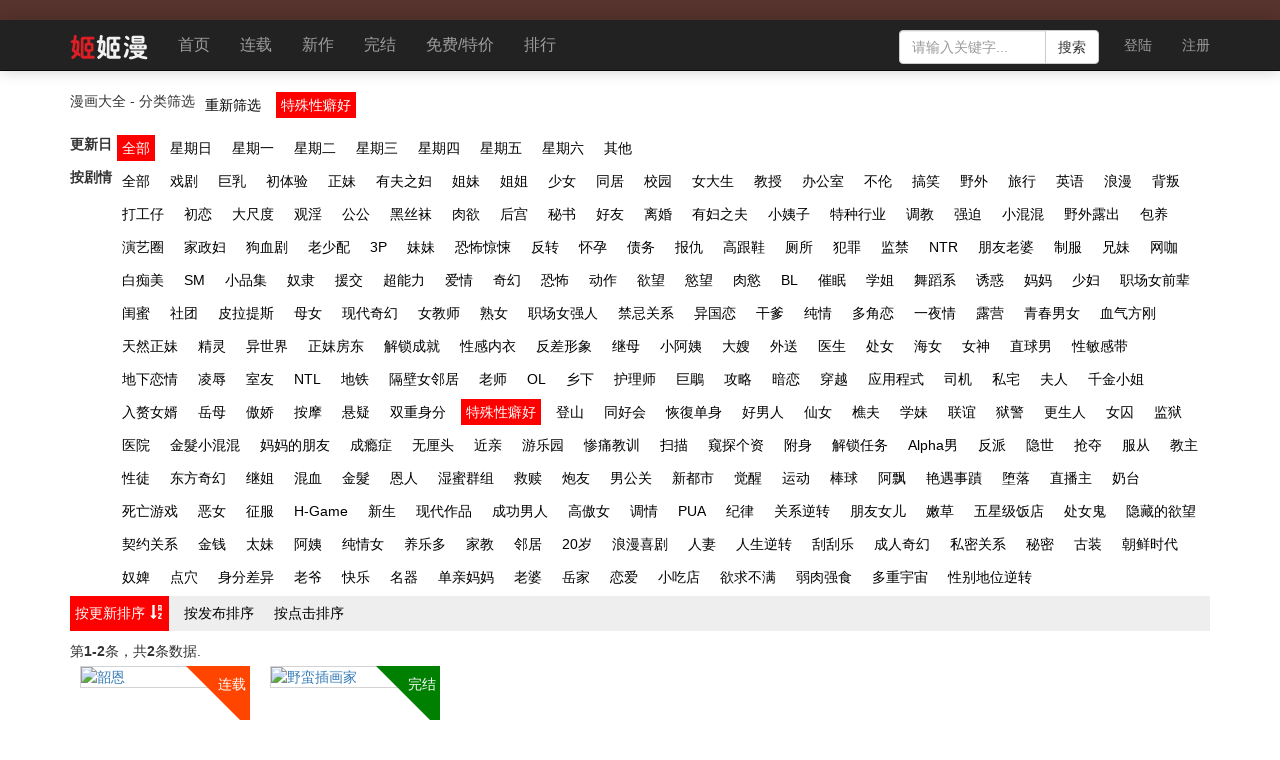

--- FILE ---
content_type: text/html
request_url: https://jijiman.xyz/list/teshuxingpihao/
body_size: 8552
content:
<!DOCTYPE html>
<html lang="zh-CN">
<head>
    <meta name="renderer" content="webkit">
    <meta charset="UTF-8">
    <meta name="viewport" content="width=device-width, initial-scale=1">
    <meta http-equiv="X-UA-Compatible" content="IE=edge,chrome=1">
    <meta name="MobileOptimized" content="320">

    <meta http-equiv="mobile-agent" content="format=[wml|xhtml|html5]; url=https://m.jijiman.xyz/index.php/list/teshuxingpihao/?cache_invalid=defaultSinmhCacheInvalidToken" />

        <title>特殊性癖好 - 分类筛选        - 姬姬漫</title>
    <meta name="keyword" content="Toptoon, toptoon, 頂通, 漫畫, Toptoon漫畫, 頂通漫畫, hmate, h-mate,h mate, 線上漫畫, 少女漫畫, 成人漫畫, 免費漫畫,韩国漫画,韩国无删减漫画, Webtoon, Comic, Comix, Manga, a漫 , 電子漫畫 ,  H漫畫 , 電子漫畫 , 線上連載漫畫 , 色漫畫, 18禁, BL, 極致18漫畫, 謎漫 ,禁漫, 不倫, 週別連載漫畫, 色情漫畫, 健身教练, 健身教練">
<meta name="description" content="集结最多超人气漫画。会员独享每日免费好礼。快点加入姬姬漫会员吧! 各类漫画一网打尽。免费观看券天天送给你。最精緻的漫画风格。会员数突破2000万。">
<meta name="csrf-param" content="_csrf">
    <meta name="csrf-token" content="ZcUg07pXEWOeVQrCZLc4csFysoVKoYFh2ePChYadbYIKln_m0jp8VNQAWrVSjhUm-DDi6jLT0CO8kYXn3tU4xA==">

<link href="https://asset-jjm.zlfei.top/assets/9b29369/css/font-awesome.min.css" rel="stylesheet">
<link href="https://asset-jjm.zlfei.top/assets/4d592869/css/bootstrap.css" rel="stylesheet">
<link href="https://asset-jjm.zlfei.top/plugins/toastr/toastr.min.css" rel="stylesheet">
<link href="https://asset-jjm.zlfei.top/css/main.css" rel="stylesheet">
<link href="https://asset-jjm.zlfei.top/assets/5937ddc/css/common.css" rel="stylesheet">
<link href="https://asset-jjm.zlfei.top/assets/5937ddc/css/list.css" rel="stylesheet">
<script src="https://asset-jjm.zlfei.top/js/phone.js"></script>
<script>;phone.check("//m."+ document.domain.replace("www.",""));</script>    </head>
<body class="clearfix">
<!--[if lte IE 8]>
<div class="ie8-warning-mask"></div>
<div id="ie8-warning"><p>本页面采用HTML5+CSS3，您正在使用老版本 Internet Explorer ，在本页面的显示效果可能有差异。建议您升级到 <a
    href="http://www.microsoft.com/china/windows/internet-explorer/" target="_blank">Internet Explorer 11</a> 或以下浏览器：
    <br>
    <a href="http://www.mozillaonline.com/"><img src="https://res.jijiman.xyz/images/etc/browser-firefox.png" alt=""></a> /
    <a href="http://www.baidu.com/s?wd=google%E6%B5%8F%E8%A7%88%E5%99%A8"><img src="https://res.jijiman.xyz/images/etc/browser-chrome.png" alt=""></a> /
    <a href="http://www.operachina.com/"><img src="https://res.jijiman.xyz/images/etc/browser-opera.png" alt=""></a></p>
</div>
<![endif]-->
<div class="wrap ligth-status">
    <div id="w2" class="carousel-inner" role="listbox" style="text-align:center;"><div style='background-color: #57342e'><a href="/charge/" target="_blank"><img src="https://res.jijiman.pro/images/block/202409/1727374736ib0cjXCw4b0NUIsE.jpg" alt=""></a></div></div>

    <nav id="w3" class="navbar-inverse navbar-fixed-top navbar" style="position:sticky !important;margin-bottom:0;box-shadow:0px 0px 15px 0px rgba(0, 0, 0, 0.2)"><div class="container"><div class="navbar-header"><button type="button" class="navbar-toggle" data-toggle="collapse" data-target="#w3-collapse"><span class="sr-only">Toggle navigation</span>
<span class="icon-bar"></span>
<span class="icon-bar"></span>
<span class="icon-bar"></span></button><a class="navbar-brand" href="/"><img src="https://res.jijiman.xyz/images/logo/web-logo.png" alt=""></a></div><div id="w3-collapse" class="collapse navbar-collapse">
    <ul id="w4" class="navbar-nav navbar-left nav" style="font-size:16px"><li><a href="/">首页</a></li>
<li class=""><a href="/list/lianzai/">连载</a></li>
<li class=""><a href="/comic/newone/">新作</a></li>
<li class=""><a href="/list/wanjie/">完结</a></li>
<li class=""><a href="/comic/freesale/">免费/特价</a></li>
<li class=""><a href="/rank/click/">排行</a></li></ul><ul id="w5" class="navbar-nav navbar-right nav"><li><a class="user-login" href="/login/">登陆</a></li>
<li><a class="user-reg" href="/register/">注册</a></li></ul>    <div class="search">
        <div class="input-group">
            <input type="text" class="form-control" placeholder="请输入关键字..." id="keywords" autocomplete="off">
      <span class="input-group-btn">
        <button class="btn btn-default" type="button" id="btn-search">搜索</button>
      </span>
        </div><!-- /input-group -->
        <ul id="search-results" class="search-results"></ul>
    </div>
    </div></div></nav>    
    <div class="container" >
                        <div id="w0" class="filter clearfix"><div class="filter-header clearfix"><div class="filter-title">漫画大全 - 分类筛选</div><ul class="filter-click"><li class="filter-clear"><a class="filter-link-clear" href="/list/">重新筛选</a></li>
<li><a class="active" href="/list/">特殊性癖好</a></li></ul></div>
<div class="filter-nav clearfix"><div class="filter-item clearfix"><label>更新日</label><ul><li><a class="active" href="/list/teshuxingpihao/">全部</a></li><li><a class="" href="/list/sun-teshuxingpihao/">星期日</a></li><li><a class="" href="/list/mon-teshuxingpihao/">星期一</a></li><li><a class="" href="/list/thu-teshuxingpihao/">星期二</a></li><li><a class="" href="/list/wen-teshuxingpihao/">星期三</a></li><li><a class="" href="/list/thr-teshuxingpihao/">星期四</a></li><li><a class="" href="/list/fri-teshuxingpihao/">星期五</a></li><li><a class="" href="/list/sat-teshuxingpihao/">星期六</a></li><li><a class="" href="/list/week-teshuxingpihao/">其他</a></li></ul></div>
<div class="filter-item clearfix"><label>按剧情</label><ul><li><a class="" href="/list/">全部</a></li><li><a class="" href="/list/xiju/">戏剧</a></li><li><a class="" href="/list/juru/">巨乳</a></li><li><a class="" href="/list/chutiyan/">初体验</a></li><li><a class="" href="/list/zhengmei/">正妹</a></li><li><a class="" href="/list/youfuzhifu/">有夫之妇</a></li><li><a class="" href="/list/jiemei/">姐妹</a></li><li><a class="" href="/list/jiejie/">姐姐</a></li><li><a class="" href="/list/shaonv/">少女</a></li><li><a class="" href="/list/tongju/">同居</a></li><li><a class="" href="/list/xiaoyuan/">校园</a></li><li><a class="" href="/list/nvdasheng/">女大生</a></li><li><a class="" href="/list/jiaoshou/">教授</a></li><li><a class="" href="/list/bangongshi/">办公室</a></li><li><a class="" href="/list/bulun/">不伦</a></li><li><a class="" href="/list/gaoxiao/">搞笑</a></li><li><a class="" href="/list/yewai/">野外</a></li><li><a class="" href="/list/lvxing/">旅行</a></li><li><a class="" href="/list/yingyu/">英语</a></li><li><a class="" href="/list/langman/">浪漫</a></li><li><a class="" href="/list/beipan/">背叛</a></li><li><a class="" href="/list/dagongzai/">打工仔</a></li><li><a class="" href="/list/chulian/">初恋</a></li><li><a class="" href="/list/dachidu/">大尺度</a></li><li><a class="" href="/list/guanyin/">观淫</a></li><li><a class="" href="/list/gonggong/">公公</a></li><li><a class="" href="/list/heisiwa/">黑丝袜</a></li><li><a class="" href="/list/rouyu/">肉欲</a></li><li><a class="" href="/list/hougong/">后宫</a></li><li><a class="" href="/list/mishu/">秘书</a></li><li><a class="" href="/list/haoyou/">好友</a></li><li><a class="" href="/list/lihun/">离婚</a></li><li><a class="" href="/list/youfuzhifu2/">有妇之夫</a></li><li><a class="" href="/list/xiaoyizi/">小姨子</a></li><li><a class="" href="/list/tezhongxingye/">特种行业</a></li><li><a class="" href="/list/diaojiao/">调教</a></li><li><a class="" href="/list/qiangpo/">强迫</a></li><li><a class="" href="/list/xiaohunhun/">小混混</a></li><li><a class="" href="/list/yewailouchu/">野外露出</a></li><li><a class="" href="/list/baoyang/">包养</a></li><li><a class="" href="/list/yanyiquan/">演艺圈</a></li><li><a class="" href="/list/jiazhengfu/">家政妇</a></li><li><a class="" href="/list/gouxieju/">狗血剧</a></li><li><a class="" href="/list/laoshaopei/">老少配</a></li><li><a class="" href="/list/3P/">3P</a></li><li><a class="" href="/list/meimei/">妹妹</a></li><li><a class="" href="/list/kongbujingsong/">恐怖惊悚</a></li><li><a class="" href="/list/fanzhuan/">反转</a></li><li><a class="" href="/list/huaiyun/">怀孕</a></li><li><a class="" href="/list/zhaiwu/">债务</a></li><li><a class="" href="/list/baochou/">报仇</a></li><li><a class="" href="/list/gaogenxie/">高跟鞋</a></li><li><a class="" href="/list/cesuo/">厕所</a></li><li><a class="" href="/list/fanzui/">犯罪</a></li><li><a class="" href="/list/jianjin/">监禁</a></li><li><a class="" href="/list/NTR/">NTR</a></li><li><a class="" href="/list/pengyoulaopo/">朋友老婆</a></li><li><a class="" href="/list/zhifu/">制服</a></li><li><a class="" href="/list/xiongmei/">兄妹</a></li><li><a class="" href="/list/wangka/">网咖</a></li><li><a class="" href="/list/baichimei/">白痴美</a></li><li><a class="" href="/list/SM/">SM</a></li><li><a class="" href="/list/xiaopinji/">小品集</a></li><li><a class="" href="/list/nuli/">奴隶</a></li><li><a class="" href="/list/yuanjiao/">援交</a></li><li><a class="" href="/list/chaonengli/">超能力</a></li><li><a class="" href="/list/aiqing/">爱情</a></li><li><a class="" href="/list/qihuan/">奇幻</a></li><li><a class="" href="/list/kongbu/">恐怖</a></li><li><a class="" href="/list/dongzuo/">动作</a></li><li><a class="" href="/list/yuwang/">欲望</a></li><li><a class="" href="/list/yuwang2/">慾望</a></li><li><a class="" href="/list/rouyu2/">肉慾</a></li><li><a class="" href="/list/BL/">BL</a></li><li><a class="" href="/list/cuimian/">催眠</a></li><li><a class="" href="/list/xuejie/">学姐</a></li><li><a class="" href="/list/wudaoxi/">舞蹈系</a></li><li><a class="" href="/list/youhuo/">诱惑</a></li><li><a class="" href="/list/mama/">妈妈</a></li><li><a class="" href="/list/shaofu/">少妇</a></li><li><a class="" href="/list/zhichangnvqianbei/">职场女前辈</a></li><li><a class="" href="/list/guimi/">闺蜜</a></li><li><a class="" href="/list/shetuan/">社团</a></li><li><a class="" href="/list/pilatisi/">皮拉提斯</a></li><li><a class="" href="/list/munv/">母女</a></li><li><a class="" href="/list/xiandaiqihuan/">现代奇幻</a></li><li><a class="" href="/list/nvjiaoshi/">女教师</a></li><li><a class="" href="/list/shunv/">熟女</a></li><li><a class="" href="/list/zhichangnvqiangren/">职场女强人</a></li><li><a class="" href="/list/jinjiguanxi/">禁忌关系</a></li><li><a class="" href="/list/yiguolian/">异国恋</a></li><li><a class="" href="/list/gandie/">干爹</a></li><li><a class="" href="/list/chunqing/">纯情</a></li><li><a class="" href="/list/duojiaolian/">多角恋</a></li><li><a class="" href="/list/yiyeqing/">一夜情</a></li><li><a class="" href="/list/luying/">露营</a></li><li><a class="" href="/list/qingchunnannv/">青春男女</a></li><li><a class="" href="/list/xueqifanggang/">血气方刚</a></li><li><a class="" href="/list/tianranzhengmei/">天然正妹</a></li><li><a class="" href="/list/jingling/">精灵</a></li><li><a class="" href="/list/yishijie/">异世界</a></li><li><a class="" href="/list/zhengmeifangdong/">正妹房东</a></li><li><a class="" href="/list/jiesuochengjiu/">解锁成就</a></li><li><a class="" href="/list/xingganneiyi/">性感内衣</a></li><li><a class="" href="/list/fanchaxingxiang/">反差形象</a></li><li><a class="" href="/list/jimu/">继母</a></li><li><a class="" href="/list/xiaoayi/">小阿姨</a></li><li><a class="" href="/list/dasao/">大嫂</a></li><li><a class="" href="/list/waisong/">外送</a></li><li><a class="" href="/list/yisheng/">医生</a></li><li><a class="" href="/list/chunv/">处女</a></li><li><a class="" href="/list/hainv/">海女</a></li><li><a class="" href="/list/nvshen/">女神</a></li><li><a class="" href="/list/zhiqiunan/">直球男</a></li><li><a class="" href="/list/xingmingandai/">性敏感带</a></li><li><a class="" href="/list/dixialianqing/">地下恋情</a></li><li><a class="" href="/list/lingru/">凌辱</a></li><li><a class="" href="/list/shiyou/">室友</a></li><li><a class="" href="/list/NTL/">NTL</a></li><li><a class="" href="/list/ditie/">地铁</a></li><li><a class="" href="/list/gebinvlinju/">隔壁女邻居</a></li><li><a class="" href="/list/laoshi/">老师</a></li><li><a class="" href="/list/OL/">OL</a></li><li><a class="" href="/list/xiangxia/">乡下</a></li><li><a class="" href="/list/hulishi/">护理师</a></li><li><a class="" href="/list/judiao/">巨鵰</a></li><li><a class="" href="/list/gonglue/">攻略</a></li><li><a class="" href="/list/anlian/">暗恋</a></li><li><a class="" href="/list/chuanyue/">穿越</a></li><li><a class="" href="/list/yingyongchengshi/">应用程式</a></li><li><a class="" href="/list/siji/">司机</a></li><li><a class="" href="/list/sizhai/">私宅</a></li><li><a class="" href="/list/furen/">夫人</a></li><li><a class="" href="/list/qianjinxiaojie/">千金小姐</a></li><li><a class="" href="/list/ruzhuinvxu/">入赘女婿</a></li><li><a class="" href="/list/yuemu/">岳母</a></li><li><a class="" href="/list/aojiao/">傲娇</a></li><li><a class="" href="/list/anmo/">按摩</a></li><li><a class="" href="/list/xuanyi/">悬疑</a></li><li><a class="" href="/list/shuangchongshenfen/">双重身分</a></li><li><a class="active" href="/list/">特殊性癖好</a></li><li><a class="" href="/list/dengshan/">登山</a></li><li><a class="" href="/list/tonghaohui/">同好会</a></li><li><a class="" href="/list/huifudanshen/">恢復单身</a></li><li><a class="" href="/list/haonanren/">好男人</a></li><li><a class="" href="/list/xiannv/">仙女</a></li><li><a class="" href="/list/qiaofu/">樵夫</a></li><li><a class="" href="/list/xuemei/">学妹</a></li><li><a class="" href="/list/lianyi/">联谊</a></li><li><a class="" href="/list/yujing/">狱警</a></li><li><a class="" href="/list/gengshengren/">更生人</a></li><li><a class="" href="/list/nvqiu/">女囚</a></li><li><a class="" href="/list/jianyu/">监狱</a></li><li><a class="" href="/list/yiyuan/">医院</a></li><li><a class="" href="/list/jinfaxiaohunhun/">金髮小混混</a></li><li><a class="" href="/list/mamadepengyou/">妈妈的朋友</a></li><li><a class="" href="/list/chengyinzheng/">成瘾症</a></li><li><a class="" href="/list/wulitou/">无厘头</a></li><li><a class="" href="/list/jinqin/">近亲</a></li><li><a class="" href="/list/youleyuan/">游乐园</a></li><li><a class="" href="/list/cantongjiaoxun/">惨痛教训</a></li><li><a class="" href="/list/saomiao/">扫描</a></li><li><a class="" href="/list/kuitangezi/">窥探个资</a></li><li><a class="" href="/list/fushen/">附身</a></li><li><a class="" href="/list/jiesuorenwu/">解锁任务</a></li><li><a class="" href="/list/Alphanan/">Alpha男</a></li><li><a class="" href="/list/fanpai/">反派</a></li><li><a class="" href="/list/yinshi/">隐世</a></li><li><a class="" href="/list/qiangduo/">抢夺</a></li><li><a class="" href="/list/fucong/">服从</a></li><li><a class="" href="/list/jiaozhu/">教主</a></li><li><a class="" href="/list/xingtu/">性徒</a></li><li><a class="" href="/list/dongfangqihuan/">东方奇幻</a></li><li><a class="" href="/list/jijie/">继姐</a></li><li><a class="" href="/list/hunxue/">混血</a></li><li><a class="" href="/list/jinfa/">金髮</a></li><li><a class="" href="/list/enren/">恩人</a></li><li><a class="" href="/list/shimiqunzu/">湿蜜群组</a></li><li><a class="" href="/list/jiushu/">救赎</a></li><li><a class="" href="/list/paoyou/">炮友</a></li><li><a class="" href="/list/nangongguan/">男公关</a></li><li><a class="" href="/list/xindushi/">新都市</a></li><li><a class="" href="/list/juexing/">觉醒</a></li><li><a class="" href="/list/yundong/">运动</a></li><li><a class="" href="/list/bangqiu/">棒球</a></li><li><a class="" href="/list/apiao/">阿飘</a></li><li><a class="" href="/list/yanyushiji/">艳遇事蹟</a></li><li><a class="" href="/list/duoluo/">堕落</a></li><li><a class="" href="/list/zhibozhu/">直播主</a></li><li><a class="" href="/list/naitai/">奶台</a></li><li><a class="" href="/list/siwangyouxi/">死亡游戏</a></li><li><a class="" href="/list/env/">恶女</a></li><li><a class="" href="/list/zhengfu/">征服</a></li><li><a class="" href="/list/HGame/">H-Game</a></li><li><a class="" href="/list/xinsheng/">新生</a></li><li><a class="" href="/list/xiandaizuopin/">现代作品</a></li><li><a class="" href="/list/chenggongnanren/">成功男人</a></li><li><a class="" href="/list/gaoaonv/">高傲女</a></li><li><a class="" href="/list/tiaoqing/">调情</a></li><li><a class="" href="/list/PUA/">PUA</a></li><li><a class="" href="/list/jilv/">纪律</a></li><li><a class="" href="/list/guanxinizhuan/">关系逆转</a></li><li><a class="" href="/list/pengyounver/">朋友女儿</a></li><li><a class="" href="/list/nencao/">嫩草</a></li><li><a class="" href="/list/wuxingjifandian/">五星级饭店</a></li><li><a class="" href="/list/chunvgui/">处女鬼</a></li><li><a class="" href="/list/yincangdeyuwang/">隐藏的欲望</a></li><li><a class="" href="/list/qiyueguanxi/">契约关系</a></li><li><a class="" href="/list/jinqian/">金钱</a></li><li><a class="" href="/list/taimei/">太妹</a></li><li><a class="" href="/list/ayi/">阿姨</a></li><li><a class="" href="/list/chunqingnv/">纯情女</a></li><li><a class="" href="/list/yangleduo/">养乐多</a></li><li><a class="" href="/list/jiajiao/">家教</a></li><li><a class="" href="/list/linju/">邻居</a></li><li><a class="" href="/list/20sui/">20岁</a></li><li><a class="" href="/list/langmanxiju/">浪漫喜剧</a></li><li><a class="" href="/list/renqi/">人妻</a></li><li><a class="" href="/list/renshengnizhuan/">人生逆转</a></li><li><a class="" href="/list/guaguale/">刮刮乐</a></li><li><a class="" href="/list/chengrenqihuan/">成人奇幻</a></li><li><a class="" href="/list/simiguanxi/">私密关系</a></li><li><a class="" href="/list/mimi/">秘密</a></li><li><a class="" href="/list/guzhuang/">古装</a></li><li><a class="" href="/list/chaoxianshidai/">朝鲜时代</a></li><li><a class="" href="/list/nubi/">奴婢</a></li><li><a class="" href="/list/dianxue/">点穴</a></li><li><a class="" href="/list/shenfenchayi/">身分差异</a></li><li><a class="" href="/list/laoye/">老爷</a></li><li><a class="" href="/list/kuaile/">快乐</a></li><li><a class="" href="/list/mingqi/">名器</a></li><li><a class="" href="/list/danqinmama/">单亲妈妈</a></li><li><a class="" href="/list/laopo/">老婆</a></li><li><a class="" href="/list/yuejia/">岳家</a></li><li><a class="" href="/list/lianai/">恋爱</a></li><li><a class="" href="/list/xiaochidian/">小吃店</a></li><li><a class="" href="/list/yuqiubuman/">欲求不满</a></li><li><a class="" href="/list/ruorouqiangshi/">弱肉强食</a></li><li><a class="" href="/list/duochongyuzhou/">多重宇宙</a></li><li><a class="" href="/list/xingbiediweinizhuan/">性别地位逆转</a></li></ul></div></div>
</div>
<div class="list-content">
    <ul class="sorter clearfix">
<li><a class="asc" href="/list/teshuxingpihao/-update/" data-sort="-update">按更新排序</a></li>
<li><a href="/list/teshuxingpihao/post/" data-sort="post">按发布排序</a></li>
<li><a href="/list/teshuxingpihao/click/" data-sort="click">按点击排序</a></li>
</ul><div id="w1" class="list-view"><div class="summary">第<b>1-2</b>条，共<b>2</b>条数据.</div>
<div class='items clearfix'><div class="col-lg-2 col-sm-4 list-comic" data-key="495"><div class="list-comic-thumbnail">
    <p class="serialise "><i>连载</i></p>
    <a class="image-link" href="/manhua/shaoen/"><img src="https://res.jijiman.pro/images/comic/toptoon/cover/81127.jpg" alt="韶恩" default="images/default/cover.png"></a>    <!--等免钱角标, 此处需增加判断-->
        <div class="caption">
        <h3><a href="/manhua/shaoen/">韶恩</a></h3>
        <p class="latest">更新至：<a href="/manhua/shaoen/28505.html">第22话</a></p>
        <p>更新于：2024-12-15</p>

    </div>
</div>
</div>
<div class="col-lg-2 col-sm-4 list-comic" data-key="435"><div class="list-comic-thumbnail">
    <p class="serialise serialise-finished"><i>完结</i></p>
    <a class="image-link" href="/manhua/yemanchahuajia/"><img src="https://res.jijiman.pro/images/cover/202407/1720151113q_OyGX6Kgs1Iewjx.jpg" alt="野蛮插画家" default="images/default/cover.png"></a>    <!--等免钱角标, 此处需增加判断-->
        <div class="caption">
        <h3><a href="/manhua/yemanchahuajia/">野蛮插画家</a></h3>
        <p class="latest">更新至：<a href="/manhua/yemanchahuajia/24905.html">后记</a></p>
        <p>更新于：2023-11-05</p>

    </div>
</div>
</div></div>
</div></div>

    </div>
</div>

<footer class="footer">
    <div class="container">
        <div class="info" style="    width: 100%;
    margin: 0 auto;
    padding: 25px 3% 1px;
    display: flex;">

            <div class="logo" style="
    display: inline-block;
    vertical-align: top;
    margin-top: 10px;
    margin-right: 50px;"><a href="/" class="logo"><img src="https://res.jijiman.xyz/images/logo/logo-footer.png"></a></div>
            <div class="copyright">

                <br>
                <br>
                <div class="show640">
                    姬姬漫網站的電子著作，皆受到著作權法保護，若未受到JijiCo Co,Ltd.的承認許可，用戶不得擅自複製、引用<br>
                    如發現違法事項請向客服中心通報<br>
                    版权所有 © 2019-2022 姬姬漫<br><br>
                </div>
                官方邮箱:sm100#mail.com(将#修改成@)
            </div>
        </div>

    </div>
</footer>
<div class="scroll-top" style="display: block">
    <div class="scroll-action" id="scroll-action-one" style="display: none" onclick="SinMH.scrollTo(0)"><i class="fa fa-arrow-up"></i></div>
    <div title="关灯" class="scroll-action light-icon" onclick="SinMH.lightOnOff()" style="display: none">
        <i class="lightOnOffStatus" style="
            background:url(/img/light-on.png) no-repeat center;
            display: inline-block;
            width: 36px;
            height: 36px;
            background-size: 30px;
            vertical-align: middle;"
        >
        </i>
    </div>
</div>

<script src="https://cdn.bootcdn.net/ajax/libs/clipboard.js/2.0.8/clipboard.min.js"></script>
<div class="modal fade" tabindex="-1" role="dialog" aria-labelledby="alert-modal" id="invite-modal">
    <div class="modal-dialog modal-sm" style="width: 315px">
        <div class="modal-content">
            <div class="modal-header">
                <h4 class="modal-title" style="text-align: center;">赚点券免费看</h4>
            </div>
            <div class="modal-body text-center">
                复制如下链接，分享给亲密好友，附近的人，QQ群、微信群，知乎评论，豆瓣评论，论坛等，一旦有人点击注册，立即获得
                <span style="color: red">66点券！</span><br>
                <input type="text" id="invite-text" style="width: 260px;margin-top: 10px;" readonly value="">
                <input type="text" id="invite-text-hide" style="position:fixed;left:-99999px;overflow:hidden;" value="">
            </div>
            <div class="modal-footer text-center" style="text-align: center;">
                <button type="button" class="btn btn-primary" data-clipboard-action="cut" data-clipboard-target="#invite-text-hide">
                    复制链接
                </button>
            </div>
        </div>
    </div>
</div>
<script>
    var clipboard = new ClipboardJS('.btn')
    clipboard.on('success', function(e) {
        $("#invite-modal").modal('hide');
        SinTheme.alert('复制成功，请发送好友');
        e.clearSelection()
    })
    clipboard.on('error', function(e) {
        console.error('Action:', e.action)
        console.error('Trigger:', e.trigger)
    })
</script>

<div class="modal fade" tabindex="-1" role="dialog" aria-labelledby="alert-modal" id="alert-modal">
    <div class="modal-dialog modal-sm">
        <div class="modal-content">
            <div class="modal-header">
                <button type="button" class="close" data-dismiss="modal" aria-label="Close">
                    <span aria-hidden="true">×</span>
                </button>
                <h4 class="modal-title">提示信息</h4>
            </div>
            <div class="modal-body text-center"> 弹窗内容 </div>
            <div class="modal-footer text-center" style="text-align: center;">
                <button type="button" class="btn btn-primary" data-dismiss="modal" aria-label="Close">确 &nbsp; 定
                </button>
            </div>
        </div>
    </div>
</div>
<div class="modal fade" tabindex="-1" role="dialog" aria-labelledby="confirm-modal" id="confirm-modal">
    <div class="modal-dialog modal-sm">
        <div class="modal-content">
            <div class="modal-header">
                <button type="button" class="close" data-dismiss="modal" aria-label="Close">
                    <span aria-hidden="true">×</span>
                </button>
                <h4 class="modal-title">提示信息</h4>
            </div>
            <div class="modal-body text-center"> 弹窗内容 </div>
            <div class="modal-footer text-center" style="text-align: center;">
                <button type="button" class="btn btn-primary btn-confirm" data-dismiss="modal" aria-label="Confirm">确 &nbsp; 定</button>
                <button type="button" class="btn btn-default" data-dismiss="modal" aria-label="Close">取 &nbsp; 消</button>
            </div>
        </div>
    </div>
</div>
<div style="display:none"><script charset="UTF-8" id="LA_COLLECT" src="//sdk.51.la/js-sdk-pro.min.js"></script>
<script>LA.init({id: "JeV0P0EDD7rdRYWg",ck: "JeV0P0EDD7rdRYWg"})</script></div>
<script id="search-template" type="text/html">
    <%if(items&&items.length>0){%>
    <%for(var i = 0; i<items.length;i++){
    var item = items[i];
    %>
    <li title="<%=item.title%>" data-url="<%= item.uri %>">
        <span class="pull-right">更新至：
        <a href="<%= item.uri+ item.last_chapter_id%>.html"><%=item.last_chapter_name%></a></span>
        <a href="<%= item.uri %>"><%=item.title%></a>
        [<span class="<%=item.serialise==1?'text-danger':'text-success'%>"><%=item.serialise==1?'连载中':'已完结'%></span>]

    </li>
    <%}%>
    <%}else{%>
    <li>暂无搜索结果</li>
    <%}%>
</script>
<script src="https://apps.bdimg.com/libs/jquery/1.11.3/jquery.min.js"></script>
<script src="https://asset-jjm.zlfei.top/assets/263dccab/yii.js"></script>
<script src="https://asset-jjm.zlfei.top/assets/4d592869/js/bootstrap.js"></script>
<script src="https://asset-jjm.zlfei.top/plugins/toastr/toastr.min.js"></script>
<script src="https://asset-jjm.zlfei.top/plugins/baiduTemplate.js"></script>
<script src="https://asset-jjm.zlfei.top/plugins/jquery/jquery.cookie.js"></script>
<script src="https://asset-jjm.zlfei.top/plugins/jquery/jquery.image.js"></script>
<script src="https://asset-jjm.zlfei.top/plugins/jquery/jquery.lazyload.min.js"></script>
<script src="https://asset-jjm.zlfei.top/plugins/jquery/jquery.hotkeys.js"></script>
<script src="https://asset-jjm.zlfei.top/plugins/bootstrap/bootstrap.hover.dropdown.js"></script>
<script src="https://asset-jjm.zlfei.top/plugins/bootstrap/bootstrap.hover.tab.js"></script>
<script src="https://asset-jjm.zlfei.top/js/config.js?20221103"></script>
<script src="https://asset-jjm.zlfei.top/js/common.js?20240814"></script>
<script src="https://asset-jjm.zlfei.top/assets/5937ddc/js/theme.js?20240716"></script>
<script>jQuery(function ($) {
;SinMH.init();SinTheme.init();$("img").lazyload();$(".lazy").lazyload();SinMH.initLight("comic","index");
});</script><script defer src="https://static.cloudflareinsights.com/beacon.min.js/vcd15cbe7772f49c399c6a5babf22c1241717689176015" integrity="sha512-ZpsOmlRQV6y907TI0dKBHq9Md29nnaEIPlkf84rnaERnq6zvWvPUqr2ft8M1aS28oN72PdrCzSjY4U6VaAw1EQ==" data-cf-beacon='{"version":"2024.11.0","token":"83d20bdf9dde42d29ffbbfe9dfaec072","r":1,"server_timing":{"name":{"cfCacheStatus":true,"cfEdge":true,"cfExtPri":true,"cfL4":true,"cfOrigin":true,"cfSpeedBrain":true},"location_startswith":null}}' crossorigin="anonymous"></script>
</body>
</html>


--- FILE ---
content_type: application/javascript
request_url: https://asset-jjm.zlfei.top/assets/5937ddc/js/theme.js?20240716
body_size: 7803
content:
/**
 * Created by Shen.L on 2016/1/28.
 */

var SinTheme = function () {

    var chapter = {
        images: [],
        path: '',
        imageList: null,
        currentIndex: -1,
        preloadIndex: 1,
        busy: true
    };

    function getPage() {
        if (chapter.currentIndex > -1) return chapter.currentIndex;
        var hash = window.location.hash.substr(1);
        var temp = hash.split('&');
        var i = 0;
        while (temp[i]) {
            temp[i] = temp[i].split('=');
            if (temp[i][0] == 'p') {
                return parseInt(temp[i][1]);
            }
            i++;
        }
        return 1;
    }

    function getPreloadIndex() {
        chapter.preloadIndex = chapter.preloadIndex > chapter.currentIndex ? chapter.preloadIndex : chapter.currentIndex;
        return chapter.preloadIndex;
    }

    function getChapterScroll() {
        var chapterScroll = store.get('chapterScroll');
        if (chapterScroll) return chapterScroll == 'scroll';
        return SinConf.desktop.chapter.mode == 'scroll';
    }

    function setChapterScroll(mod) {
        store.set('chapterScroll', mod ? 'scroll' : 'pagination');
        window.location.reload();
    }

    function getChapterAutoSize(){
        var chapterAutoSize = store.get('chapterAutoSize');
        if (chapterAutoSize) return chapterAutoSize == 'autoSize';
        return SinConf.desktop.chapter.imageWidth=='auto';
    }
    function setChapterAutoSize(autoSize) {
        store.set('chapterAutoSize', autoSize ? 'autoSize' : 'original');
        window.location.reload();
    }

    /**
     * 获取当前图片页码
     * @returns {*}
     */
    function getImageIndex() {
        var images_height = chapter.imageList.offset().top;
        var c = document.documentElement.clientHeight || document.body.clientHeight, t = $document.scrollTop();
        var scroll_height = t + c;
        var images = chapter.imageList.find('img');
        var imageIndex = images.length;
        images.each(function (i) {
            images_height += $(this).height();
            if (images_height > scroll_height) {
                imageIndex = $(this).data('index') || 1;
                return false;
            }
        });
        return chapter.currentIndex = imageIndex;
    }


    function handleScrollTop() {
        var offset = 300;
        var duration = 500;
        var fn = function (e) {
            if ($window.scrollTop() > offset) {
                $('#scroll-action-one').fadeIn(duration);
            } else {
                $('#scroll-action-one').fadeOut(duration);
            }
        };
        if (navigator.userAgent.match(/iPhone|iPad|iPod/i)) {  // ios supported
            $window.bind("touchend touchcancel touchleave", fn);
        } else {  // general
            $window.scroll(fn);
        }
    }

    function handleSearch() {
        // 绑定搜索按钮绑定事件和关键字变化时间
        var keywords = $('#keywords'), keywordsValue, timeout = 0,suggest=-1,resultCount= 0,resultItems,
            searchResult = $('#search-results'),
            renderResult = function (data, selector, template) {
                var render = baidu.template('search-template');
                searchResult.html(render(data));
                searchResult.fadeIn();
                resultItems = searchResult.find('li');
                resultItems.mouseover(function () {
                    suggest = resultItems.index(this);
                    selectSuggest();
                });
                resultCount = data.items.length;
            },
            submitSearch = function () {
                if(suggest>-1) {
                    window.location.href = searchResult.find("li").eq(suggest).data("url");
                }else {
                    keywordsValue = keywords.val();
                    if(keywordsValue == '' || keywordsValue == undefined || keywordsValue == null) {
                        keywords.focus();
                        return alert('请输入关键字');
                    }
                    window.location.href = '/search/?keywords=' + keywords.val();
                }
            },
            ajaxSearch = function (e) {
                timeout&&clearTimeout(timeout);
                timeout = setTimeout(function () {
                    keywordsValue = keywords.val();
                    if (keywordsValue == '') {
                        searchResult.fadeOut();
                        return;
                    }
                    SinMH.search(keywordsValue, function (res) {
                        renderResult(res);
                    });
                }, 500);
            },
            selectSuggest = function () {
                if (suggest = suggest < -1 ? resultCount - 1 : suggest >= resultCount ? -1 : suggest, suggest == -1)keywords.val(keywordsValue);
                else {
                    var selected = resultItems.removeClass("selected").eq(suggest);
                    selected.addClass("selected");
                    keywords.val(selected.attr("title"));
                }
                console.log(suggest,resultCount);
            };
        $('#btn-search').click(submitSearch);
        $window.click(function () {searchResult.fadeOut();});
        keywords.focus(ajaxSearch).blur(function (e) {
            setTimeout(function () {
                searchResult.fadeOut();
            }, 300);
        }).keyup(function (e) {
            if (e.stopPropagation(), e.keyCode == 13)submitSearch();
            else {
                if (searchResult[0].style.display != "none")switch (e.keyCode) {
                    case 13:
                        submitSearch();
                        break;
                    case 27:
                        console.log('esc');
                        suggest != -1 ? (suggest = -1, selectSuggest()) : searchResult.fadeOut();
                        break;
                    case 38:
                        suggest--;
                        selectSuggest();
                        break;
                    case 40:
                        suggest++;
                        selectSuggest();
                        break;
                    default:
                        ajaxSearch();
                } else switch (e.keyCode) {
                    case 27:break;
                    case 38:
                    case 40:
                        resultCount > 0 && searchResult.fadeIn();
                        break;
                    default:
                        ajaxSearch();
                }
            }
        });
    }

    function chapterSort() {
        $('.chapter-sort').click(function () {
            var order = $(this).data('order');
            var key = $(this).parent().data('key');
            var obj = $('#chapter-list-' + key);
            var sort = obj.data('sort') || 'asc';
            order = order || 'asc';
            if (sort == order) return;
            var chapters = obj.children('li');
            chapters = $.makeArray(chapters);
            chapters.reverse();
            obj.html(chapters);
            obj.data('sort', order);
            $(this).addClass('active').siblings().removeClass('active');
            $(".lazy").lazyload();
        });
    }

    function chapterCollapse(){
        $('.action-collapse').click(function (e) {
            console.log('章节折叠');
            var collapse = $(this).data('collapse');
            var key = $(this).parent().data('key');
            var obj = $('#chapter-list-' + key);
            console.log(collapse,key,obj);

            if(collapse == 1){
                obj.removeClass('chapter-collapse');
                $(this).data('collapse',0);
                $(this).text('折叠→');
            }else {
                obj.addClass('chapter-collapse');
                $(this).data('collapse',1);
                $(this).text('展开↓');
            }
        });
    }

    function comicSubscribe(comic_id) {
        $('#subscribe').click(function () {
            SinMH.subscribe(comic_id, function (res) {
                if(res.status == 0) alertModal('订阅成功');
                else alertModal(res.data);
            });
        });
    }

    function comicOpinion(comic_id) {
        $('.vote .item').click(function () {
            var that = $(this);
            var option = that.data('option');
            SinMH.comicOpinion(comic_id, option, function (res) {
                if(res.status == 0){
                    var optionCount = that.find('p').first();
                    optionCount.text(parseInt(optionCount.text())+1);
                    alertModal('投票成功');
                }else{
                    alertModal(res.data);
                }
            })
        });
    }

    function comicScore(comic_id) {
        $('.rating').hover(function () {
                $('.rating-mask').hide();
            },
            function () {
                $('.rating-bg i').removeClass('fa-star').removeClass('active').addClass('fa-star-o');
                $('.rating-mask').show();
            });
        $('.rating-bg i').hover(function () {
            var star = $(this).data('stars');
            $('.rating-bg i').removeClass('fa-star').removeClass('active').addClass('fa-star-o');
            for (var i = 1; i <= star; i++) {
                $('#star-' + i).removeClass('fa-star-o').addClass('fa-star').addClass('active');
            }
        }).click(function () {
            var star = $(this).data('stars');
            SinMH.comicScore(comic_id, star, function (res) {
                if(res.status == 0){
                    var scoreCount = $('#scoreCount');
                    scoreCount.text(parseInt(scoreCount.text())+1);
                    alertModal('评分成功');
                }else{
                    alertModal(res.data);
                }
            });
        })
    }

    function prevPage() {
        if (chapter.currentIndex <= 1) {
            alert('已经是第一页');
            return true;
        }
        showImage(--chapter.currentIndex);
        window.location.hash = 'p=' + chapter.currentIndex;
        return false;
    }

    function nextPage() {
        if (chapter.currentIndex >= SinMH.getChapterImageCount()) {
            alert('已经是最后一页');
            return true;
        }
        showImage(++chapter.currentIndex);
        chapter.currentIndex > chapter.historyIndex && (chapter.historyIndex = chapter.currentIndex) && SinMH.addHistory();
        window.location.hash = 'p=' + chapter.currentIndex;
    }

    function prevChapter() {
        if (prevChapterData.id && prevChapterData.id > 0) {
            window.location.href = comicUrl + prevChapterData.id + '.html';
            return;
        }
        alert('已经是第一章了');
    }

    function nextChapter() {
        if (nextChapterData.id && nextChapterData.id > 0) {
            window.location.href = comicUrl + nextChapterData.id + '.html';
            return;
        }
        alert('已经是最后一章了');
    }

    /**
     * 预加载图片
     */
    function preloadImage() {
        // 若是滚动则直接显示并继续加载，否则加载仅加载图片
        var page = getPreloadIndex() + 1;
        if (page > SinMH.getChapterImageCount() || page - chapter.currentIndex > SinConf.desktop.chapter.maxPreload) return;
        chapter.preloadIndex++;
        if (getChapterScroll()) {
            showImage(page);
        } else {
            $.preLoadImg(SinMH.getChapterImage(page));
        }
    }

    function showImage(page) {
        //根据page获取图片地址
        if (page == undefined && getChapterScroll()) {
            chapter.scrollStart = getPage();
        }
        page = page || getPage();
        var imgUrl = SinMH.getChapterImage(page);
        var loadingUrl = "/img/loading-spinner.gif";

        if(chapterAes == true) {
            var imgStr = '<img src="' + loadingUrl + '" data-index="' + page + '"/>';
        } else {
            var imgStr = '<img src="' + imgUrl + '" data-index="' + page + '"/>';

        }
        //var imgInfo = '<p class="img_info">(' + page + '/' + SinMH.getChapterImageCount() + ')</p>';
        var loading = $('#loading');
        loading.show();
        if (getChapterScroll()) {
            chapter.imageList.append(imgStr);
        } else {
            chapter.imageList.html(imgStr);
        }
        var lastObj = chapter.imageList.find('img').last();

        if(chapterAes == true) {
            var aesUrl = imgUrl.replace(SinMH.getResHostDomain(), aesDomain) + ".enc";
            $.ajax({
                url: aesUrl,
                type:'get',
                success:function(data)
                {
                    lastObj.hide();

                    lastObj.attr('src', AES_ECB_DECRYPT(data));

                    if (getChapterAutoSize()) {
                        lastObj.imgAutoSize(chapter.imageList.width(), 0, function () {
                            lastObj.show();
                            loading.hide();
                        });
                    }else {
                        $.preLoadImg(imgUrl, function () {
                            lastObj.show();
                            loading.hide();
                        });
                    }
                    if (chapter.scrollStart > 1) {
                        console.log(chapter.scrollStart);
                        chapter.imageList.prepend('<p><a href="javascript:SinMH.chapterReload()" >查看完整章节</a></p>');
                        chapter.scrollStart = 0;
                    }
                }
            });
        } else {
            lastObj.hide();

            if (getChapterAutoSize()) {
                lastObj.imgAutoSize(chapter.imageList.width(), 0, function () {
                    lastObj.show();
                    loading.hide();
                });
            }else {
                $.preLoadImg(imgUrl, function () {
                    lastObj.show();
                    loading.hide();
                });
            }
            if (chapter.scrollStart > 1) {
                console.log(chapter.scrollStart);
                chapter.imageList.prepend('<p><a href="javascript:SinMH.chapterReload()" >查看完整章节</a></p>');
                chapter.scrollStart = 0;
            }
        }



        //SinMH.getChapterImageCount() > 0 && chapter.imageList.append(imgInfo);
        preloadImage();
    }

    function chapterScroll() {
        if (!getChapterScroll()) {
            $('#chapter-pagination').addClass('active');
            return;
        }
        $('#chapter-scroll').addClass('active');
        $('.nav-pagination').hide();
        var sTimer = null;
        $window.scroll(function chapterScrollHandler() {
            getImageIndex() > chapter.historyIndex && (chapter.historyIndex = chapter.currentIndex) && SinMH.addHistory();
            clearTimeout(sTimer);
            sTimer = setTimeout(function () {
                    if (window.loaded == 1) {
                        $window.unbind("scroll", chapterScrollHandler);
                    }
                    preloadImage();
                    return;
                    // var c = document.documentElement.clientHeight || document.body.clientHeight, t = $document.scrollTop();
                    // if (t + c >= chapter.imageList.offset().top + chapter.imageList.height() - 500) {
                    // }
                },
                500
            );
        });
    }


    /**
     * 绑定章节详情热键
     */
    function chapterHotKeys() {
        var hotKeys = SinMH.getHotKeys();
        if (!getChapterScroll()) {
            $document.bind('keyup', hotKeys.prev, prevPage);
            $document.bind('keyup', hotKeys.next, nextPage);
        }
        $document.bind('keyup', hotKeys.prevChapter, prevChapter);
        $document.bind('keyup', hotKeys.nextChapter, nextChapter);
        $document.bind('keyup', hotKeys.back, function () {
            window.location.href = comicUrl;
        });
    }

    function comicHotKeys() {
        var hotKeys = SinMH.getHotKeys();
        // TODO 绑定漫画详情页快捷键
        $document.bind('keyup', hotKeys.read, read);
    }

    function renderResServer(selector, template) {
        var data = {list: SinConf.resHost};
        var render = baidu.template(template);
        $(selector).html(render(data));
    }

    function renderHistory(selector, template,lenght) {
        var data = {list: store.get('history')};
        lenght && data.list.length > lenght && data.list.splice(lenght,data.list.length-lenght);
        var render = baidu.template(template);
        $(selector).html(render(data));
        $window.one('sinHistoryUpdated', function () {
            renderHistory(selector, template,lenght);
        });
    }


    function alertModal(msg) {
        var $modal = $('#alert-modal');
        if (typeof msg == 'string') msg = {title: '提示信息', body: msg};
        if (msg === undefined||msg === null) msg = {title: '提示信息', body: '有错误发生'};
        $modal.find('.modal-title').text(msg.title);
        $modal.find('.modal-body').text(msg.body);
        $modal.modal('show');
    }

    function confirmModal(msg, fn) {
        var $modal = $('#confirm-modal');
        if (typeof msg == 'string') msg = {title: '提示信息', body: msg};
        if (msg === undefined||msg === null) msg = {title: '提示信息', body: '有错误发生'};
        $modal.find('.modal-title').text(msg.title);
        $modal.find('.modal-body').text(msg.body);
        $modal.modal('show');
        typeof fn != 'function' && (fn = function () {
            alert(22)
        });
        var btn = $modal.find('.btn-confirm');
        btn.click(fn);
        $modal.on('hidden.bs.modal', function () {
            btn.unbind();
        });
    }

    function toastModal(msg, fn) {
        var $modal = $('#toast-modal');
        if (typeof msg == 'string') msg = {title: '提示信息', body: msg};
        $modal.find('.modal-title').text(msg.title);
        $modal.find('.modal-body').text(msg.body);
        $modal.modal('show');
        typeof fn != 'function' && (fn = function () {
            alert(22)
        });
        var btn = $modal.find('.btn-confirm');
        btn.click(fn);
        $modal.on('hidden.bs.modal', function () {
            btn.unbind();
        });
    }

    // 动态搜索



    /**
     * 初始化章节购买
     */
    function _initChapterBuy(id) {
        if(!SinMH.hasEdition(SinMH.edition.vip)) return;
        if(chapterCanRead||chapterPrice<=0) return;
        // tip 自动购买功能由PHP程序完成，访问页面即自动判断并购买
        var modalBuy = $("#modal-buy"),busy=false;
        modalBuy.modal({backdrop: 'static', keyboard: false});
        $('#buy-chapter').on('click', function () {
            if(busy) return alert('请勿重复提交');
            busy=true;
            var renew = $("#renew").prop("checked");
            SinMH.buyChapter(id,renew,function (res) {
                if(res.status !== 0){
                    return alertModal(res.data);
                }
                window.location.reload();
            });
        });
    }

    function _initComicBuy(id) {
        if(!SinMH.hasEdition(SinMH.edition.vip)) return;
        // 初始话漫画购买
        var chapterList = $('.zj_list'),newChapters = $('li.new'),selectAll = $('#select-all'),
            chapterFilter = $('#chapter-filter'),
            busy=false,
            statPrice = function (type) {
                if(type === 1 || type === 'active') type = 'active';
                else type = 'new';
                var count = 0,total=0,vipTotal=0;
                $('.wrap_intro_l').find('li.'+type).each(function (index,item) {
                    var $item = $(item);
                    count++;
                    total += parseInt($item.data('price'));
                    vipTotal += parseInt($item.data('vip-price'));
                });
                if(type==='active'){
                    $('#amount').text(total);
                    $('#count').text(count);
                    $('#vip-amount').text(vipTotal);
                }else {
                    // 全部购买计算价格
                    $('#all-amount').text(total);
                    $('#all-count').text(count);
                    $('#all-vip-amount').text(vipTotal);
                }
            },
            buyChapters = function (type) {
                if(busy) return alert('请勿重复提交');
                busy = true;
                if(type === 1 || type === 'active') type = 'active';
                else type = 'new';
                var ids = [];
                $('.wrap_intro_l').find('li.'+type).each(function (index,item) {
                    var $item = $(item);
                    ids.push(parseInt($item.data('key')));
                });
                var renew = type === 'new'?false:$("#renew").prop("checked");

                SinMH.buyChapters(ids,renew,function (res) {
                    if(res.status !== 0){
                        alertModal(res.data);
                        return busy = false;
                    }
                    window.location.reload();
                });
            };
        statPrice(0);
        // 统计全本购买
        selectAll.click(function (e) {
            // 全选点击事件
            var status = selectAll.data('all');
            if(status !== 1){
                newChapters.addClass('active');
                selectAll.data('all',1);
                selectAll.text('取消全选');
            }else {
                newChapters.removeClass('active');
                selectAll.data('all',0);
                selectAll.text('全选');
            }
            statPrice(1);
        });
        chapterFilter.click(function (e) {
            var status = chapterFilter.data('new');
            if(status !== 1){
                chapterList.addClass('new');
                chapterFilter.data('new',1);
                chapterFilter.text('显示全部章节');
            }else {
                chapterList.removeClass('new');
                chapterFilter.data('new',0);
                chapterFilter.text('仅显示未购买');
            }
        });
        $('.wrap_intro_l').find('li.new').click(function (e) {
            // 全选点击事件
            var $this = $(this);
            if($this.hasClass('active')){
                $this.removeClass('active');
            }else {
                $this.addClass('active');
            }
            statPrice(1);
        });
        $('#select-buy').click(function (e) {buyChapters(1);});
        $('#all-buy').click(function (e) {buyChapters(0);});


    }

    function _initVipTicket(comic_id) {
        $('#vip-ticket').click(function () {
            SinMH.vipTicket(comic_id, function (res) {
                if (res.status == 0) {
                    alertModal('赠送成功');
                } else alertModal(res.data);
            });
        });
    }

    function inviteBox() {
        var identity = SinMH.getIdentity();

        $("#invite-text").val('http://mhtg.northward.top/?t=' + identity['id']);
        $("#invite-text-hide").val('http://mhtg.northward.top/?t=' + identity['id']);
        $("#invite-modal").modal('show');
    }

    function _initGift(comic_id,chapter_id) {
        chapter_id = undefined === chapter_id ?0:chapter_id;
        // tip 自动购买功能由PHP程序完成，访问页面即自动判断并购买
        var modalGift = $("#modal-gift"),busy=false,ready=false,giftsForm = $("#gifts-form"),gifts={content:''},
            render = baidu.template('gifts-template'),
            renderHtml = function () {
                giftsForm.html(render(gifts));
            };
        var initGiftItemEvent = function () {
            giftsForm.find('.gift-item').unbind('click').click(function (e) {
                var $this = $(this),key = $this.data('key');
                for(var i in gifts.items){
                    if(i>4) break;
                    if(gifts.items[i].id == key){gifts.items[i].active = true;}
                    else {gifts.items[i].active = false;}
                }
                renderHtml();
                initGiftItemEvent();
            });
            giftsForm.find('.gift-num').unbind('change').change(function (e) {
                var $this = $(this),key = $this.data('key');
                var giftNum=$("input:radio[name='gift-num']:checked").val() ;
                for(var i in gifts.items){
                    if(i>4) break;
                    if(gifts.items[i].max_num<giftNum) gifts.items[i].num = gifts.items[i].max_num;
                    else gifts.items[i].num = Math.min(giftNum,gifts.items[i].max_num);
                }
                renderHtml();
                initGiftItemEvent();
            });
            giftsForm.find('#gift-submit').on('click', function (e) {
                if(!ready) return alert('尚未初始化完成');
                if(busy) return alert('请勿重复提交');
                busy=true;
                var option={comic_id:comic_id,chapter_id:chapter_id},activeItem;
                for(var i in gifts.items){
                    if(i>4) break;
                    if(gifts.items[i].active) {
                        activeItem = gifts.items[i];
                        break;
                    }
                }
                option.content = gifts.content?gifts.content:activeItem.content;
                option.gift_id = activeItem.id;
                option.num = activeItem.num;

                // TODO 赠送礼物
                SinMH.giftSend(option, function (res) {
                    modalGift.modal('hide');
                    var $userCredit = $("#user-credit");
                    if (res.status == 0) {
                        $userCredit.text($userCredit.text()-activeItem.price*activeItem.num);
                        alertModal('赠送成功');
                    } else alertModal(res.data);
                    busy= false;
                });
            });
            giftsForm.find('#gift-content').on('input',function (e) {
                gifts.content = $(this).val();
            });

        };
        // TODO 初始化
        SinMH.gifts(function (res) {
            ready = true;
            if(res.status>0) return;
            gifts.items = res.items;
            gifts.items[0].active = true;
            renderHtml();
            initGiftItemEvent();
        });

        $('#gift').click(function () {
            modalGift.modal('show');
        });
    }

    return {
        init: function () {
            handleScrollTop();
            handleSearch();

            var first_charge = $.cookie('first_charge');
            if (undefined !== SinMH.getToken()) {
                var identity = SinMH.getIdentity();
                if(identity['username'].length == 11)
                    $(".user-reg").html(identity['username'].substr(0,3).toString() + '****' + identity['username'].substr(-4,4).toString());
                else
                    $(".user-reg").html(identity['username']);

                $(".user-reg").attr("href", "/member/");

                if (parseInt(first_charge) == 1) {
                    $('.user-login').text('首充双倍').css('color', 'orangered');
                } else {
                    $(".user-login").html('充值');
                }
                $(".user-login").attr("href", "/charge/");

                $('.invite-label').show();
            }

            if (parseInt(first_charge) == 1) {
                $('.charge-info-text').text('首充双倍').css('color', 'orangered');
            }
        },
        initIndex: function () {
            renderHistory('#history-list', 'history');
            if (undefined !== SinMH.getToken()) {
                var first_charge = $.cookie('first_charge');
                if (parseInt(first_charge) == 1) {
                    $('.charge-info-img img').attr('src', 'https://res.jijiman.pro/images/default/first-charge-pc.png');
                    $('.charge-info-href').attr('href', '/charge/');
                }
            }
        },
        /**
         * 初始化漫画详情页
         * @param comic_id
         */
        initComic: function (comic_id) {
            // 漫画详情页初始化，章节排序/绑定订阅事件、投票、评分
            chapterSort();
            comicSubscribe(comic_id);
            comicOpinion(comic_id);
            comicScore(comic_id);

            _initVipTicket(comic_id);
            _initGift(comic_id);

            if (undefined !== SinMH.getToken()) {
                var first_charge = $.cookie('first_charge');
                if (parseInt(first_charge) == 1) {
                    $('.charge-info-img').css('background', 'url(https://res.jijiman.pro/images/default/first-charge-m.png) 0% 0% / 100%');
                    $('.charge-info-href').attr('href', '/charge/');
                }
            }
        },

        /**
         * 初始化漫画购买页
         * @param comic_id
         */
        initComicBuy: function (comic_id) {
            _initComicBuy(comic_id);
        },
        /**
         * 初始化章节阅读页
         * @param id
         * @param name
         * @param comic_id
         * @param comic_name
         * @returns {boolean}
         */
        initChapter: function (id, name, comic_id, comic_name) {
            //在此添加需要在阅读页初始化/绑定的事件
            //加载下一页、跳转上/下一页、跳转上/下一章，页面预加载
            chapter.imageList = $("#images");
            chapter.historyIndex = chapter.currentIndex = getPage();
            chapter.imageList.drag();
            showImage();
            chapterScroll();
            chapterSort();
            chapterCollapse();
            chapterHotKeys();
            renderResServer('#res-server', 'res-template');

            // 初始化章节付费信息
            _initChapterBuy(id);
            _initVipTicket(comic_id,id);
            _initGift(comic_id,id);
            return true;
        },
        getPage: getPage,
        prevPage: prevPage,
        nextPage: nextPage,
        prevChapter: prevChapter,
        nextChapter: nextChapter,
        setChapterScroll: setChapterScroll,
        alert: alertModal,
        confirm: confirmModal,
        toast: toastModal,
        showInviteBox: inviteBox,
    };
}();

--- FILE ---
content_type: application/javascript
request_url: https://asset-jjm.zlfei.top/js/common.js?20240814
body_size: 7921
content:
/**
 * Created by Shen.L on 2016/1/28.
 */
try{
    var topHost = top.location.hostname;
    if (top.location.hostname !== window.location.hostname) {
        top.location.href =window.location.href;
    }
}catch(e){
    top.location.href = window.location.href;
}
var store = function () {
    return {
        get: function (key) {
            if (window.localStorage.getItem(key)) {
                return JSON.parse(window.localStorage.getItem(key));
            }
            return false;
        },
        set: function (key, value) {
            if (value === undefined) {
                window.localStorage.removeItem(key);
            } else {
                window.localStorage.setItem(key, JSON.stringify(value));
            }
            return window.localStorage.getItem(key);
        },
        setSubscribe: function (item) {
            this.removeSubscribe(item.comic_id);
            var subscribes = this.get('subscribe');
            if (subscribes === false) subscribes = [];
            subscribes.unshift(item);
            this.set('subscribe', subscribes);
        },
        /**
         * 获取指定订阅
         * @param id
         * @returns {Object}
         */
        getSubscribe: function (id) {
            var subscribes = this.get('subscribe');
            if (subscribes === false) return null;
            var l = subscribes.length;
            for (var i = 0; i < l; i++) {
                if (subscribes[i].comic_id == id) {
                    return subscribes[i];
                }
            }
            return null;
        },
        removeSubscribe: function (id) {
            var subscribes = this.get('subscribe');
            if (subscribes === false) return true;
            var l = subscribes.length;
            for (var i = 0; i < l; i++) {
                if (subscribes[i].comic_id == id) {
                    subscribes.splice(i, 1);
                    this.set('subscribe', subscribes);
                    return true;
                }
            }
        },
        setHistory: function (item) {
            this.removeHistory(item.comic_id);
            var histories = this.get('history');
            if (histories === false) histories = [];
            histories.unshift(item);

            if (histories.length > 13) {
                histories.pop()
            }

            this.set('history', histories);
        },
        getHistory: function (id) {
            var histories = this.get('history');
            if (histories === false) return null;
            var l = histories.length;
            for (var i = 0; i < l; i++) {
                if (histories[i].comic_id == id) {
                    return histories[i];
                }
            }
            return null;
        },
        removeHistory: function (id) {
            var histories = this.get('history');
            if (histories === false) return true;
            var l = histories.length;
            for (var i = 0; i < l; i++) {
                if (histories[i].comic_id == id) {
                    histories.splice(i, 1);
                    this.set('history', histories);
                    return true;
                }
            }
        },
        clearHistory: function () {
            return this.set('history', []);
        },
    }
}();

var filter = function () {
    return {
        asDuration: function (timestamp) {
            if (timestamp < 2147483647) timestamp *= 1000;
            var str = "";
            var minute = Math.round((new Date().getTime() - parseInt(timestamp) ) / (1000 * 60));
            if (minute < 60) {
                str = (minute ? minute : 1) + '分钟前';
            } else if (minute < (60 * 24)) {
                str = Math.round(minute / 60) + '小时前';
            } else {
                str = Math.round(minute / (60 * 24)) + '天前';
            }
            return str;
        },
        asDate: function (timestamp) {
            if (timestamp < 2147483647) timestamp *= 1000;
            var date = new Date(timestamp);
            return date.toLocaleDateString();
        },
        asTime: function (timestamp) {
            if (timestamp < 2147483647) timestamp *= 1000;
            var date = new Date(timestamp);
            return date.toLocaleTimeString();
        },
        asDateTime: function (timestamp) {
            if (timestamp < 2147483647) timestamp *= 1000;
            var date = new Date(timestamp);
            return date.toLocaleString();
        }
    }
}();
var trim = function (str, charlist) {
    charlist = charlist || ' \t\n\r\x0B';
    return str.replace(new RegExp('(^[' + charlist + ']+)|([' + charlist + ']+$)', 'g'), '');
};
function AES_ECB_DECRYPT(textBase64) {
    var t = CryptoJS.enc.Utf8.parse('46cc793c53dc451b');
    var decrypt = CryptoJS.AES.decrypt(textBase64, t, {
        "mode": CryptoJS.mode.ECB,
        "padding": CryptoJS.pad.Pkcs7
    });
    return CryptoJS.enc.Utf8.stringify(decrypt);
}
var $window = $(window), $document = $(document);
$(function () {
    $('.modal').on('show.bs.modal', function () {
        var $this = $(this);
        var $modal_dialog = $this.find('.modal-dialog');
        // 关键代码，如没将modal设置为 block，则$modala_dialog.height() 为零
        $this.css('display', 'block');
        $modal_dialog.css({'margin-top': Math.max(0, ($(window).height() - $modal_dialog.height()) / 2)});
    });
});
var SinMH = function () {
    var chapter = {};
    var resHost = false;

    function getToken() {
        return $.cookie('access_token');
    }

    function logout() {
        console.log('退出登录');
        $.cookie('access_token', null, {expires: -1,path:'/'});
        return true;
    }

    function getIdentity() {
        return JSON.parse($.cookie('identity'));
    }

    function getUrl(uri) {
        //var url = SinConf.apiHost + uri;
        var url = 'https://api.' + document.domain.substring(document.domain.indexOf('.')+1) + uri;
        var accessToken = getToken();
        if (accessToken) {
            var seperator = url.indexOf('?') !== -1 ? '&' : '?';
            accessToken = 'access-token=' + accessToken;
            return url + seperator + accessToken;
        }
        return url;
    }

    function getResHost() {
        if (resHost !== false) return resHost;
        var index = store.get('resHostIndex');
        index = index && SinConf.resHost[index] ? index : 0;
        var hosts = SinConf.resHost[index];
        var domain;
        if (typeof hosts.domain === 'string') {
            domain = hosts.domain;
        } else {
            var l = hosts.domain.length;
            var r = Math.floor(Math.random() * l);
            domain = hosts.domain[r];
        }
        return resHost = {
            index: index,
            name: hosts.name,
            domain: domain
        };
    }

    function getResHostIndex() {
        var host = getResHost();
        return host.index;
    }

    function getResHostDomain() {
        var host = getResHost();
        return host.domain;
    }

    function getResHostName() {
        var host = getResHost();
        return host.name;
    }

    function setResHost(index) {
        store.set('resHostIndex', index);
        window.location.reload();
    }

    /**
     * 检查是否包含版本功能
     * @param edition
     * @returns {boolean}
     */
    function hasEdition(edition) {
        return (SinConf.edition&edition)>0;
    }

    function getHotKeys() {
        return SinConf.hotKeys
    }

    /**
     * 获取章节图片
     * @param page
     * @returns {string}
     */
    function getChapterImage(page) {
        var filename = chapter.images[page - 1];
        if (filename === undefined) return getResHostDomain().replace(/(\/*$)/g, '') + '/images/default/common.png';
        if (filename.match(/^(http:|https:|ftp:|^)\/\//i)) return filename;
        filename = chapter.path.replace(/(^\/*)|(\/*$)/g, '') + '/' + filename.replace(/(^\/*)/g, '');
        return getResHostDomain().replace(/(\/*$)/g, '') + '/' + filename.replace(/(^\/*)/g, '');;
    }
    function setChapterImages(images) {
        chapter.images = images;
    }


    /**
     * 漫画点击
     * @param comic_id 漫画ID
     */
    function comicClick(comic_id) {
        if ($.cookie('click-' + comic_id) !== undefined) return false;
        $.post(getUrl('/comic/click'), {comic_id: comic_id})
            .done(function () {
                $.cookie('click-' + comic_id, 1, {expires: 1, path: '/'});
            });
    }

    /**
     * 漫画人气
     * @param comic_id 漫画ID
     */
    function comicPopularity(comic_id) {
        if ($.cookie('popularity-' + comic_id) !== undefined) return false;
        $.post(getUrl('/comic/popularity'), {comic_id: comic_id}, function () {
            $.cookie('popularity-' + comic_id, 1, {expires: 1, path: '/'});
        }, 'json');
    }

    /**
     * 漫画投票，赞/反对
     * @param comic_id
     * @param option
     * @param fn
     */
    function comicOpinion(comic_id, option, fn) {
        if ($.cookie('option-' + comic_id) !== undefined) return fn({status: 1, data: '你已经投票过了！'});
        $.post(getUrl('/comic/option'), {comic_id: comic_id, option: option})
            .done(function (res) {
                $.cookie('option-' + comic_id, option, {expires: 1, path: '/'});
                typeof fn === 'function' && fn(res);
            })
            .fail(function (xhr, statusText) {
                var msg = '登录后才能投票';
                if (xhr.status == 401) {
                    msg = '登录已过期';
                    logout();
                }
                typeof fn === 'function' && fn({status: -1, data: msg});
            });
    }

    /**
     * 分享，1-5
     * @param comic_id
     * @param score
     * @param fn
     */
    function comicScore(comic_id, score, fn) {
        if ($.cookie('score-' + comic_id) !== undefined) return fn({status: 1, data: '你已经评分过了！'});
        $.post(getUrl('/comic/score'), {comic_id: comic_id, score: score})
            .done(function (res) {
                $.cookie('score-' + comic_id, score, {expires: 1, path: '/'});
                typeof fn === 'function' && fn(res);
            })
            .fail(function (xhr, statusText) {
                var msg = '登录后才能评分！';
                if (xhr.status == 401) {
                    msg = '登录已过期';
                    logout();
                }
                typeof fn === 'function' && fn({status: -1, data: msg});
            });
    }
    function doneShare(comic_id, chapter_id, fn) {
        $.post(getUrl('/user/quest/share'), {comic_id: comic_id, chapter_id: chapter_id})
            .done(function (res) {
                typeof fn === 'function' && fn(res);
            })
            .fail(function (xhr, statusText) {
                var msg = '登录后才能完成分享任务！';
                if (xhr.status == 401) {
                    msg = '登录已过期';
                    logout();
                }
                typeof fn === 'function' && fn({status: -1, data: msg});
            });
    }
    function getWeixinJsSdkConfig(app_id, fn) {
        if(typeof app_id === 'function'){
            fn = app_id;
            app_id = '';
        }
        $.get(getUrl('/weixinmp/jssdk-config'), {app_id: app_id})
            .done(function (res) {
                typeof fn === 'function' && fn(res);
            })
            .fail(function (xhr, statusText) {
                var msg = '请求JSSDK配置失败！';
                typeof fn === 'function' && fn({status: -1, data: msg});
            });
    }

    function gifts(fn) {
        return;
        //if ($.cookie('score-' + comic_id) !== undefined) return fn({status: 1, data: '你已经评分过了！'});
        $.post(getUrl('/vip/gift'))
            .done(function (res) {
                typeof fn === 'function' && fn(res);
            })
            .fail(function (xhr, statusText) {
                return;
                /*var msg = '登录后才能打赏！';
                if (xhr.status == 401) {
                    msg = '登录已过期';
                    logout();
                }
                typeof fn === 'function' && fn({status: -1, data: msg});*/
            });
    }
    function giftSend(option, fn) {
        return;

        //if ($.cookie('score-' + comic_id) !== undefined) return fn({status: 1, data: '你已经评分过了！'});
        $.post(getUrl('/vip/gift/send'), option)
            .done(function (res) {
                //$.cookie('score-' + comic_id, score, {expires: 1, path: '/'});
                typeof fn === 'function' && fn(res);
            })
            .fail(function (xhr, statusText) {
                var msg = '登录后才能打赏！';
                if (xhr.status == 401) {
                    msg = '登录已过期';
                    logout();
                }
                typeof fn === 'function' && fn({status: -1, data: msg});
            });
    }
    function vipTicket(comic_id, fn) {
        //if ($.cookie('score-' + comic_id) !== undefined) return fn({status: 1, data: '你已经评分过了！'});
        // 赠送月票
        $.post(getUrl('/vip/ticket'), {comic_id:comic_id})
            .done(function (res) {
                typeof fn === 'function' && fn(res);
            })
            .fail(function (xhr, statusText) {
                var msg = '登录后才能赠送月票！';
                if (xhr.status == 401) {
                    msg = '登录已过期';
                    logout();
                }
                typeof fn === 'function' && fn({status: -1, data: msg});
            });
    }

    /**
     * 漫画订阅，成功后更新漫画订阅列表，并且回调方法
     * @param comic_id
     * @param type
     * @param fn
     */
    function subscribe(comic_id, type, fn) {
        if (typeof type === 'function') {
            fn = type;
            type = 'post';
        }
        if (!getToken()) {
            //typeof fn === 'function' && fn({status: -1, data: '您没有登录！'});
            document.write('请重新登录...');
            location.href='/login/'
            return;
        }
        // 提交数据
        $.ajax({
            url: getUrl('/user/subscribe'),
            type: type,
            data: {comic_id: comic_id},
            dataType: 'json'
        })
            .done(function (res) {
                if (res.status == 0) {
                    if (type === 'post') {
                        store.setSubscribe(res.data);
                    } else if (type === 'delete') {
                        store.setSubscribe(res.data);
                    }
                }
                typeof fn === 'function' && fn(res);
                return $.event.trigger('sinSubscribeUpdated');
            })
            .fail(function (xhr, statusText) {
                var msg = '更新失败';
                if (xhr.status == 401) {
                    msg = '登录已过期';
                    logout();
                }
                typeof fn === 'function' && fn({status: -1, data: msg});
            });
    }
    
    function subscribeNotify(comic_id,notify,fn) {

        if (typeof notify === 'function') {
            fn = notify;
            notify = 1;
        }
        if (!getToken()) {
            //typeof fn === 'function' && fn({status: -1, data: '您没有登录！'});
            document.write('请重新登录...');
            location.href='/login/'
            return;
        }
        // 提交数据
        $.ajax({
            url: getUrl('/user/subscribe'),
            type: 'PUT',
            data: {comic_id: comic_id,notify_status:1},
            dataType: 'json'
        })
            .done(function (res) {
                if (res.status == 0) {
                    store.setSubscribe(res.data);
                }
                typeof fn === 'function' && fn(res);
                return $.event.trigger('sinSubscribeUpdated');
            })
            .fail(function (xhr, statusText) {
                var msg = '更新失败';
                if (xhr.status == 401) {
                    msg = '登录已过期';
                    logout();
                }
                typeof fn === 'function' && fn({status: -1, data: msg});
            });
    }

    /**
     * 更新全部订阅信息
     * @param fn
     */
    function updateSubscribes(fn) {
        if (!getToken()) {
            typeof fn === 'function' && fn({status: 0});
            return;
        }
        $.get(getUrl('/user/subscribe'))
            .done(function (res) {
                store.set('subscribe', res.items);
                typeof fn === 'function' && fn(res);
                return $.event.trigger('sinSubscribeUpdated');
            })
            .fail(function (xhr, statusText) {
                var msg = '更新失败';
                if (xhr.status == 401) {
                    msg = '登录已过期';
                    logout();
                }
                typeof fn === 'function' && fn({status: -1, data: msg});
            });
    }

    /**
     * 添加漫画阅读记录，此方法只能在漫画阅读页调用
     * @param fn
     */
    function addHistory(fn) {
        var history = store.getHistory(chapter.comic_id);
        var page = SinTheme.getPage();
        if (history !== null) {
            history.read_at = parseInt((new Date()).getTime() / 1000);
            history.read_chapter = chapter.name;
            history.read_chapter_id = chapter.id;
            history.read_chapter_url = window.location.pathname;
            history.read_page = page;
            store.setHistory(history);
            $.event.trigger('sinHistoryUpdated');
        }
        var subscribe = store.getSubscribe(chapter.comic_id);
        if (subscribe && subscribe.status == 0 && subscribe.update_chapter_id == chapter.id) {
            subscribe.status = 1;
            store.setSubscribe(subscribe);
            $.event.trigger('sinSubscribeUpdated');
        }
        if (!getToken()) {
            history = {
                comic_id: chapter.comic_id,
                comic_name:chapter.comic_name,
                comic_url: window.location.pathname.substring(0,window.location.pathname.lastIndexOf("/")+1),
                comic_cover:''
            };
            history.read_at = parseInt((new Date()).getTime() / 1000);
            history.read_chapter = chapter.name;
            history.read_chapter_id = chapter.id;
            history.read_chapter_url = window.location.pathname;
            history.read_page = page;
            store.setHistory(history);
            $.event.trigger('sinHistoryUpdated');
            typeof fn === 'function' && fn({status: 0});
            return;
        }
        $.post(getUrl('/history'), {
            comic_id: chapter.comic_id,
            read_chapter_id: chapter.id,
            read_chapter: chapter.name,
            read_page: page
        })
            .done(function (res) {
                store.setHistory(res.data);
                var subscribe = store.getSubscribe(chapter.comic_id);
                if (subscribe !== null) {
                    subscribe.read_at = res.data.read_at;
                    subscribe.read_chapter = res.data.read_chapter;
                    subscribe.read_chapter_id = res.data.read_chapter_id;
                    subscribe.read_chapter_url = res.data.read_chapter_url;
                    store.setSubscribe(subscribe);
                }
                $.event.trigger('sinHistoryUpdated');
                typeof fn === 'function' && fn(res);
            })
            .fail(function (xhr, statusText) {
                var msg = '登陆后才能同步浏览记录';
                if (xhr.status == 401) {
                    msg = '登录已过期';
                    logout();
                }
                typeof fn === 'function' && fn({status: -1, data: msg});
            });
    }

    /**
     * 添加漫画阅读记录，此方法只能在漫画阅读页调用
     * @param fn
     */
    function addHistoryNew(fn) {
        return;
    }
    /**
     * 删除历史记录
     * @param comic_id
     * @param fn
     * @returns {*}
     */
    function removeHistory(comic_id, fn) {
        if (!getToken()) {
            store.removeHistory(comic_id);
            if (typeof fn === 'function') fn({status: 0});
            return $.event.trigger('sinHistoryUpdated');
        }
        $.ajax({
            url: getUrl('/history'),
            type: 'delete',
            data: {comic_id: comic_id},
            dataType: 'json'
        })
            .done(function (res) {
                store.removeHistory(comic_id);
                typeof fn === 'function' && fn(res);
                return $.event.trigger('sinHistoryUpdated');
            })
            .fail(function (xhr, statusText) {
                var msg = '操作失败';
                if (xhr.status == 401) {
                    msg = '登录已过期';
                    logout();
                }
                typeof fn === 'function' && fn({status: -1, data: msg});
            });
    }

    /**
     * 清空历史记录
     * @param fn
     * @returns {*}
     */
    function clearHistory(fn) {
        if (!getToken()) {
            store.clearHistory();
            if (typeof fn === 'function') fn({status: 0});
            return $.event.trigger('sinHistoryUpdated');
        }
        $.ajax({
            url: getUrl('/history/clear'),
            type: 'post',
            data: {},
            dataType: 'json'
        })
            .done(function (res) {
                store.clearHistory();
                typeof fn === 'function' && fn(res);
                return $.event.trigger('sinHistoryUpdated');
            })
            .fail(function (xhr, statusText) {
                var msg = '操作失败';
                if (xhr.status == 401) {
                    msg = '登录已过期';
                    logout();
                }
                typeof fn === 'function' && fn({status: -1, data: msg});
            });
        ;
    }

    /**
     * 更新全部历史纪录信息
     */
    function updateHistories() {
        $.get(getUrl('/history'))
            .done(function (res) {
                var l = res.items.length;
                if (l <= 0) return;
                for (var i = 0; i < l; i++) {
                    store.setHistory(res.items[i]);
                }
                //排序
                var histories = store.get('history') || [];
                histories.sort(function (a, b) {
                    return b.read_at - a.read_at;
                });
                store.set('history', histories);
                return $.event.trigger('sinHistoryUpdated');
            })
            .fail(function (xhr, statusText) {
                var msg = '更新失败';
                if (xhr.status == 401) {
                    msg = '登录已过期';
                    logout();
                }
                typeof fn === 'function' && fn({status: -1, data: msg});
            });
    }

    /**
     * 更新本地数据，每间隔3600s执行一次
     */
    function updateLocalData() {
        var now = new Date().getTime();
        var lastUpdateLocalDataAt = store.get('updateLocalDataAt');
        if (undefined !== getToken() && (null === lastUpdateLocalDataAt || now - lastUpdateLocalDataAt > 3600 * 1000)) {
            updateHistories();
            updateSubscribes();
            store.set('updateLocalDataAt', now);
        }
        if (undefined === getToken()) {
            store.set('updateLocalDataAt');
        }
    }

    /**
     * 购买章节
     * @param id
     * @param renew 是否自动购买下一章
     * @param fn
     */
    function buyChapter(id,renew,fn) {
        if (!getToken()) { // 若未登录
            //typeof fn === 'function' && fn({status: -1, data: '您没有登录！'});
            document.write('请重新登录...');
            location.href='/login/'
            return;
        }
        if(typeof renew !== 'boolean'){
            fn = renew;
            renew = false;
        }
        $.ajax({
            type:"POST",
            url:getUrl('/vip/buy/one'),
            data:{id:id,renew:renew?1:0},
            xhrFields: {
                withCredentials: true
            },
            crossDomain: true,
        }).done(function (res) {
            if (res.status == 0) {
                typeof fn === 'function' && fn(res);
                return;
            }
            typeof fn === 'function' && fn({status: -1, data: res.data});
        }).fail(function (xhr,statusText) {
            typeof fn === 'function' && fn({status: -1, data: statusText});
        });
    }

    function buyAllChapter(ids, fn) {
        if (busy) return alert('请勿重复提交');
        busy = true;

        var arr = [];
        for (var i in ids) {
            arr.push(ids[i])
        }
        buyChapters(arr, false, fn);
    }
    /**
     * 批量购买章节
     * @param ids
     * @param renew
     * @param fn
     */
    function buyChapters(ids,renew,fn) {
        if (!getToken()) { // 若未登录
            //typeof fn === 'function' && fn({status: -1, data: '您没有登录！'});
            document.write('请重新登录...');
            location.href='/login/'
            return;
        }

        if(typeof renew !== 'boolean'){
            fn = renew;
            renew = false;
        }
        $.ajax({
            type:"POST",
            url:getUrl('/vip/buy/all'),
            data:{ids:ids,renew:renew?1:0},
            xhrFields: {
                withCredentials: true
            },
            crossDomain: true,
        }).done(function (res) {
            if (res.status == 0) {
                typeof fn === 'function' && fn(res);
                return;
            }
            typeof fn === 'function' && fn({status: -1, data: res.data});
        }).fail(function (xhr,statusText) {
            typeof fn === 'function' && fn({status: -1, data: statusText});
        });
    }

    /**
     * 动态搜索
     * @param keywords
     * @param fn
     */
    function search(keywords, fn) {
        $.post(getUrl('/comic/search'), {keywords: keywords}, function (res) {
            typeof fn === 'function' && fn(res);
            return true;
        }, 'json');
    }

    /**
     * 重新加载章节页
     */
    function chapterReload() {
        window.location.hash = 'p=1';
        window.location.reload();
    }

    function launchScheduler() {
        if (SinConf.scheduler === 'on' || SinConf.scheduler === 'yes' || SinConf.scheduler == '1' || SinConf.scheduler === true) {
            // 判断当前是否整点
            var hour = Math.floor(new Date().getTime() / 3600 / 1000);
            if (hour == store.get('lastLaunchSchedulerHour')) return;
            $.get(getUrl('/scheduler/launch'), function (res) {
                store.set('lastLaunchSchedulerHour', hour);
            });
        }
    }

    function countUnreadSubscribe() {
        var subscribes = store.get('subscribe');
        var count = 0;
        $.each(subscribes, function (index, subscribe) {
            subscribe.status == 0 && count++;
        });
        return count;
    }

    function getQueryVariable(variable)
    {
        var query = window.location.search.substring(1);
        var vars = query.split("&");
        for (var i=0;i<vars.length;i++) {
            var pair = vars[i].split("=");
            if(pair[0] == variable){return pair[1];}
        }
        return false;
    }

    
    function setCookie(name, value, seconds) {
        var hostArr = location.host.split('.');
        var domain = hostArr.length === 2 ? hostArr.join('.') : hostArr.slice(1).join('.');

        seconds = seconds || 0;   //seconds有值就直接赋值，没有为0，这个根php不一样。
        var expires = "";
        if (seconds != 0 ) {      //设置cookie生存时间
            var date = new Date();
            date.setTime(date.getTime()+(seconds*1000));
            expires = "; expires="+date.toGMTString();
        }
        document.cookie = name+"="+escape(value)+expires+"; path=/;domain=" + domain;   //转码并赋值
    }


    return {
        edition:{
            basic:1,
            collect:2,
            vip:4,
            app:8,
        },
        init: function () {
            if (!window.localStorage || !window.JSON) {
                alert('您还在使用低版本的浏览器，请升级浏览器！');
            }
            updateLocalData();
            launchScheduler();
        },
        initLight: function(contr, act) {
            if (contr== 'chapter' && act == 'view') {
                var lightStatus = $.cookie('lightOnOffStatus');
                if (lightStatus == 'off' || !lightStatus) {
                    $('.nav-bar').css('background-color', 'black');
                    $('.ligth-status').css('background-color', 'black');
                    $('.ligth-status-text').css('color', 'gray');
                    $('.loading-font').css('color', 'white');
                    $('.next-title').css('color', 'white');
                    $('.next-content').css('color', 'gray');

                    $('.lightOnOffStatus').css('background', 'url(/img/light-off.png) no-repeat center');
                    $('.light-icon').attr('title', '开灯');
                } else {
                    $('.lightOnOffStatus').css('background', 'url(/img/light-on.png) no-repeat center');
                    $('.light-icon').attr('title', '关灯');
                }
                $('.lightOnOffStatus').css('background-size', '30px');
                $('.light-icon').show();
            }
        },
        initIndex: function () {
            if (getQueryVariable('lailu')) {
                setCookie('lailu', getQueryVariable('lailu'), 30 * 86400);
                setCookie('lailu_k', window.location.href, 30 * 86400);
            }

            if (getQueryVariable('t')) {
                setCookie('invite_from', getQueryVariable('t'), 30 * 86400);
            } else {
                setCookie('invite_from', '', 4);
            }
        },
        /**
         * 初始化漫画详情
         * @param id
         */
        initComic: function (id) {
            busy = false;
            if (getQueryVariable('lailu')) {
                setCookie('lailu', getQueryVariable('lailu'), 30 * 86400);
                setCookie('lailu_k', window.location.href, 30 * 86400);
            }

            comicClick(id);
        },
        /**
         * 初始化漫画章节
         * @param id
         * @param name
         * @param comic_id
         * @param comic_name
         */
        initChapter: function (id, name, comic_id, comic_name) {
            chapter = {id: id, name: name, comic_id: comic_id, comic_name: comic_name};
            chapter.images = chapterImages;
            chapter.path = chapterPath;
            comicPopularity(comic_id);
            addHistory(function (res) {
            });

            if (getQueryVariable('lailu')) {
                setCookie('lailu', getQueryVariable('lailu'), 30 * 86400);
                setCookie('lailu_k', window.location.href, 30 * 86400);
            }

            busy = false;
        },
        subscribe: subscribe,
        subscribeNotify:subscribeNotify,
        vipTicket:vipTicket,
        gifts:gifts,
        giftSend:giftSend,
        getToken: getToken,
        getIdentity: getIdentity,
        hasEdition:hasEdition,
        updateSubscribes: updateSubscribes,
        comicOpinion: comicOpinion,
        comicScore: comicScore,
        addHistory: addHistoryNew,
        removeHistory: removeHistory,
        clearHistory: clearHistory,
        updateHistories: updateHistories,
        setChapterImages: setChapterImages,
        getChapterImage: getChapterImage,
        chapterReload: chapterReload,
        buyChapter: buyChapter,
        buyChapters: buyChapters,
        buyAllChapter: buyAllChapter,
        search: search,
        getHotKeys: getHotKeys,
        getResHostIndex: getResHostIndex,
        getResHostName: getResHostName,
        getResHostDomain: getResHostDomain,
        setResHost: setResHost,
        countUnreadSubscribe: countUnreadSubscribe,
        doneShare:doneShare,
        getWeixinJsSdkConfig:getWeixinJsSdkConfig,
        getChapterImageCount: function () {
            return chapter.images.length;
        },
        addFavorite: function (url, name) {
            //url = url || "http://42.121.131.165:81/", name = name || "圣樱漫画，属于你的漫画乐园！";
            var ctrl = navigator.userAgent.toLowerCase().indexOf("mac") !== -1 ? "Command/Cmd" : "CTRL";
            try {
                document.all ? window.external.addFavorite(url, name) : window.sidebar ? window.sidebar.addPanel(name, url, "") : alert("您可以尝试通过快捷键" + ctrl + " + D 加入到收藏夹!")
            } catch (e) {
                alert("您可以尝试通过快捷键" + ctrl + " + D 加入到收藏夹!")
            }
        },
        scrollTo: function (selector, duration) {
            var height = typeof selector === 'number' ? selector : $(selector).offset().top;
            $('html,body').animate({scrollTop: height}, duration === undefined ? 300 : duration);
            //$document.scrollTop(300);
        },
        lightOnOff: function () {
            var status = $.cookie('lightOnOffStatus')
            if (status == 'on') {
                status = 'off'
                $('.nav-bar').css('background-color', 'black');
                $('.ligth-status').css('background-color', 'black');
                $('.ligth-status-text').css('color', 'gray');
                $('.loading-font').css('color', 'white');
                $('.next-title').css('color', 'white');
                $('.next-content').css('color', 'gray');

                $('.lightOnOffStatus').css('background', 'url(/img/light-off.png) no-repeat center');
                $('.light-icon').attr('title', '开灯');
            } else {
                status = 'on'
                $('.nav-bar').css('background-color', '#fff');
                $('.ligth-status').css('background-color', '#fff');
                $('.ligth-status-text').css('color', '#333');
                $('.loading-font').css('color', '#333');
                $('.next-title').css('color', '#000');
                $('.next-content').css('color', '#666');

                $('.lightOnOffStatus').css('background', 'url(/img/light-on.png) no-repeat center');
                $('.light-icon').attr('title', '关灯');
            }
            $('.lightOnOffStatus').css('background-size', '30px');

            setCookie('lightOnOffStatus', status, 30 * 86400);
        },
        goBack: function () {
            if (document.referrer === '' || document.referrer.indexOf(window.location.host) === -1) {
                window.location.href = '/'
            } else {
                window.location.href = document.referrer;
                // window.history.back();
                //console.log(window.history.go(-1));
                /*if (!window.history.go(-1)) {
                    window.location.href = document.referrer;
                }*/
            }
        },

    };
}();

--- FILE ---
content_type: application/javascript
request_url: https://asset-jjm.zlfei.top/plugins/bootstrap/bootstrap.hover.tab.js
body_size: 546
content:
/**
 * Created by Shen.L on 2016/3/17.
 */
;(function ($) {
    // outside the scope of the jQuery plugin to
    // keep track of all dropdowns
    var $allTabs = $();

    // if instantlyCloseOthers is true, then it will instantly
    // shut other nav items when a new one is hovered over
    $.fn.tabHover = function (options) {
        // don't do anything if touch is supported
        // (plugin causes some issues on mobile)
        if('ontouchstart' in document) return this; // don't want to affect chaining

        // the element we really care about
        // is the dropdown-toggle's parent
        $allTabs = $allTabs.add(this.parent());

        return this.each(function () {
            var $this = $(this);
            $this.hover(function (event) {
                $this.tab('show');
            });
        });
    };

    $(document).ready(function () {
        // apply dropdownHover to all elements with the data-hover="dropdown" attribute
        $('[data-hover="tab"]').tabHover();
    });
})(jQuery);

--- FILE ---
content_type: application/javascript
request_url: https://asset-jjm.zlfei.top/js/config.js?20221103
body_size: 513
content:
var SinConf = function () {
    return {
        edition: 5,
        mainHost: {"desktop":"https://www.jijiman.cc","phone":"https://m.jijiman.cc"},
        apiHost: 'https://api.jijiman.pro',
        resHost: [{"name":"自动选择","domain":["https://res.jijiman.vip"]},{"name":"电信线路","domain":["https://res.jijiman.vip"]}],
        scheduler: "off",
        theme: {"basic":"basic","dmzj":{"background":{"mode":"rand","images":["01.png","02.png"]}}},
        common: [],
        desktop: {"chapter":{"mode":"scroll","reload":false,"maxPreload":5,"imageWidth":"auto"}},
        phone: {"chapter":{"mode":"scroll","reload":false,"maxPreload":5,"imageWidth":"auto"}},
        hotKeys: {"back":"backspace","read":"r","next":"right","prev":"left","nextChapter":"x","prevChapter":"z"},
        toastPosition: 'toast-top-center',
        toastClose: true,
        init: function () {
        }
    };
}();

toastr.options.positionClass = SinConf.toastPosition;
toastr.options.closeButton = SinConf.toastClose;

--- FILE ---
content_type: application/javascript
request_url: https://asset-jjm.zlfei.top/plugins/jquery/jquery.hotkeys.js
body_size: 2100
content:
/*jslint browser: true*/
/*jslint jquery: true*/

/*
 * jQuery Hotkeys Plugin
 * Copyright 2010, John Resig
 * Dual licensed under the MIT or GPL Version 2 licenses.
 *
 * Based upon the plugin by Tzury Bar Yochay:
 * https://github.com/tzuryby/jquery.hotkeys
 *
 * Original idea by:
 * Binny V A, http://www.openjs.com/scripts/events/keyboard_shortcuts/
 */

/*
 * One small change is: now keys are passed by object { keys: '...' }
 * Might be useful, when you want to pass some other data to your handler
 */

(function(jQuery) {

    jQuery.hotkeys = {
        version: "0.2.0",

        specialKeys: {
            8: "backspace",
            9: "tab",
            10: "return",
            13: "return",
            16: "shift",
            17: "ctrl",
            18: "alt",
            19: "pause",
            20: "capslock",
            27: "esc",
            32: "space",
            33: "pageup",
            34: "pagedown",
            35: "end",
            36: "home",
            37: "left",
            38: "up",
            39: "right",
            40: "down",
            45: "insert",
            46: "del",
            59: ";",
            61: "=",
            96: "0",
            97: "1",
            98: "2",
            99: "3",
            100: "4",
            101: "5",
            102: "6",
            103: "7",
            104: "8",
            105: "9",
            106: "*",
            107: "+",
            109: "-",
            110: ".",
            111: "/",
            112: "f1",
            113: "f2",
            114: "f3",
            115: "f4",
            116: "f5",
            117: "f6",
            118: "f7",
            119: "f8",
            120: "f9",
            121: "f10",
            122: "f11",
            123: "f12",
            144: "numlock",
            145: "scroll",
            173: "-",
            186: ";",
            187: "=",
            188: ",",
            189: "-",
            190: ".",
            191: "/",
            192: "`",
            219: "[",
            220: "\\",
            221: "]",
            222: "'"
        },

        shiftNums: {
            "`": "~",
            "1": "!",
            "2": "@",
            "3": "#",
            "4": "$",
            "5": "%",
            "6": "^",
            "7": "&",
            "8": "*",
            "9": "(",
            "0": ")",
            "-": "_",
            "=": "+",
            ";": ": ",
            "'": "\"",
            ",": "<",
            ".": ">",
            "/": "?",
            "\\": "|"
        },

        // excludes: button, checkbox, file, hidden, image, password, radio, reset, search, submit, url
        textAcceptingInputTypes: [
            "text", "password", "number", "email", "url", "range", "date", "month", "week", "time", "datetime",
            "datetime-local", "search", "color", "tel"],

        // default input types not to bind to unless bound directly
        textInputTypes: /textarea|input|select/i,

        options: {
            filterInputAcceptingElements: true,
            filterTextInputs: true,
            filterContentEditable: true
        }
    };

    function keyHandler(handleObj) {
        if (typeof handleObj.data === "string") {
            handleObj.data = {
                keys: handleObj.data
            };
        }

        // Only care when a possible input has been specified
        if (!handleObj.data || !handleObj.data.keys || typeof handleObj.data.keys !== "string") {
            return;
        }

        var origHandler = handleObj.handler,
            keys = handleObj.data.keys.toLowerCase().split(" ");

        handleObj.handler = function(event) {
            //      Don't fire in text-accepting inputs that we didn't directly bind to
            if (this !== event.target &&
                (jQuery.hotkeys.options.filterInputAcceptingElements &&
                jQuery.hotkeys.textInputTypes.test(event.target.nodeName) ||
                (jQuery.hotkeys.options.filterContentEditable && jQuery(event.target).attr('contenteditable')) ||
                (jQuery.hotkeys.options.filterTextInputs &&
                jQuery.inArray(event.target.type, jQuery.hotkeys.textAcceptingInputTypes) > -1))) {
                return;
            }

            var special = event.type !== "keypress" && jQuery.hotkeys.specialKeys[event.which],
                character = String.fromCharCode(event.which).toLowerCase(),
                modif = "",
                possible = {};

            jQuery.each(["alt", "ctrl", "shift"], function(index, specialKey) {

                if (event[specialKey + 'Key'] && special !== specialKey) {
                    modif += specialKey + '+';
                }
            });

            // metaKey is triggered off ctrlKey erronously
            if (event.metaKey && !event.ctrlKey && special !== "meta") {
                modif += "meta+";
            }

            if (event.metaKey && special !== "meta" && modif.indexOf("alt+ctrl+shift+") > -1) {
                modif = modif.replace("alt+ctrl+shift+", "hyper+");
            }

            if (special) {
                possible[modif + special] = true;
            }
            else {
                possible[modif + character] = true;
                possible[modif + jQuery.hotkeys.shiftNums[character]] = true;

                // "$" can be triggered as "Shift+4" or "Shift+$" or just "$"
                if (modif === "shift+") {
                    possible[jQuery.hotkeys.shiftNums[character]] = true;
                }
            }

            for (var i = 0, l = keys.length; i < l; i++) {
                if (possible[keys[i]]) {
                    return origHandler.apply(this, arguments);
                }
            }
        };
    }

    jQuery.each(["keydown", "keyup", "keypress"], function() {
        jQuery.event.special[this] = {
            add: keyHandler
        };
    });

})(jQuery || this.jQuery || window.jQuery);